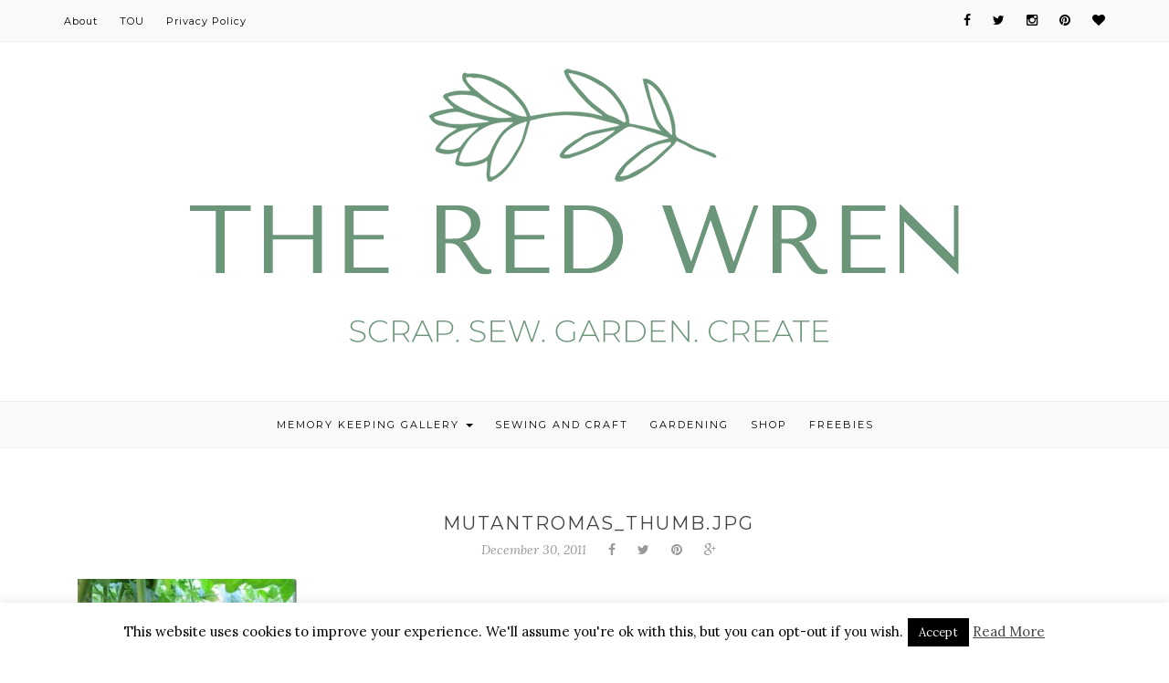

--- FILE ---
content_type: text/html; charset=UTF-8
request_url: https://theredwren.com/mutantromas_thumb-jpg/
body_size: 12062
content:
<!DOCTYPE HTML>
<html lang="en-AU">
<head>
    <meta charset="UTF-8"/>
    <meta http-equiv="Content-Type" content="text/html; charset=utf-8"/>
	<meta http-equiv="X-UA-Compatible" content="IE=edge"/>
	<meta name="viewport" content="width=device-width, initial-scale=1"/>
    <title>mutantromas_thumb.jpg &#8211; The Red Wren</title>
<meta name='robots' content='max-image-preview:large' />
<script>window._wca = window._wca || [];</script>
<link rel='dns-prefetch' href='//stats.wp.com' />
<link rel='dns-prefetch' href='//secure.gravatar.com' />
<link rel='dns-prefetch' href='//fonts.googleapis.com' />
<link rel='dns-prefetch' href='//v0.wordpress.com' />
<link rel='dns-prefetch' href='//jetpack.wordpress.com' />
<link rel='dns-prefetch' href='//s0.wp.com' />
<link rel='dns-prefetch' href='//public-api.wordpress.com' />
<link rel='dns-prefetch' href='//0.gravatar.com' />
<link rel='dns-prefetch' href='//1.gravatar.com' />
<link rel='dns-prefetch' href='//2.gravatar.com' />
<link rel='dns-prefetch' href='//i0.wp.com' />
<link rel="alternate" type="application/rss+xml" title="The Red Wren &raquo; Feed" href="https://theredwren.com/feed/" />
<link rel="alternate" type="application/rss+xml" title="The Red Wren &raquo; Comments Feed" href="https://theredwren.com/comments/feed/" />
<link rel="alternate" type="application/rss+xml" title="The Red Wren &raquo; mutantromas_thumb.jpg Comments Feed" href="https://theredwren.com/feed/?attachment_id=2219" />
<script type="text/javascript">
window._wpemojiSettings = {"baseUrl":"https:\/\/s.w.org\/images\/core\/emoji\/14.0.0\/72x72\/","ext":".png","svgUrl":"https:\/\/s.w.org\/images\/core\/emoji\/14.0.0\/svg\/","svgExt":".svg","source":{"concatemoji":"https:\/\/theredwren.com\/wp-includes\/js\/wp-emoji-release.min.js?ver=6.2.8"}};
/*! This file is auto-generated */
!function(e,a,t){var n,r,o,i=a.createElement("canvas"),p=i.getContext&&i.getContext("2d");function s(e,t){p.clearRect(0,0,i.width,i.height),p.fillText(e,0,0);e=i.toDataURL();return p.clearRect(0,0,i.width,i.height),p.fillText(t,0,0),e===i.toDataURL()}function c(e){var t=a.createElement("script");t.src=e,t.defer=t.type="text/javascript",a.getElementsByTagName("head")[0].appendChild(t)}for(o=Array("flag","emoji"),t.supports={everything:!0,everythingExceptFlag:!0},r=0;r<o.length;r++)t.supports[o[r]]=function(e){if(p&&p.fillText)switch(p.textBaseline="top",p.font="600 32px Arial",e){case"flag":return s("\ud83c\udff3\ufe0f\u200d\u26a7\ufe0f","\ud83c\udff3\ufe0f\u200b\u26a7\ufe0f")?!1:!s("\ud83c\uddfa\ud83c\uddf3","\ud83c\uddfa\u200b\ud83c\uddf3")&&!s("\ud83c\udff4\udb40\udc67\udb40\udc62\udb40\udc65\udb40\udc6e\udb40\udc67\udb40\udc7f","\ud83c\udff4\u200b\udb40\udc67\u200b\udb40\udc62\u200b\udb40\udc65\u200b\udb40\udc6e\u200b\udb40\udc67\u200b\udb40\udc7f");case"emoji":return!s("\ud83e\udef1\ud83c\udffb\u200d\ud83e\udef2\ud83c\udfff","\ud83e\udef1\ud83c\udffb\u200b\ud83e\udef2\ud83c\udfff")}return!1}(o[r]),t.supports.everything=t.supports.everything&&t.supports[o[r]],"flag"!==o[r]&&(t.supports.everythingExceptFlag=t.supports.everythingExceptFlag&&t.supports[o[r]]);t.supports.everythingExceptFlag=t.supports.everythingExceptFlag&&!t.supports.flag,t.DOMReady=!1,t.readyCallback=function(){t.DOMReady=!0},t.supports.everything||(n=function(){t.readyCallback()},a.addEventListener?(a.addEventListener("DOMContentLoaded",n,!1),e.addEventListener("load",n,!1)):(e.attachEvent("onload",n),a.attachEvent("onreadystatechange",function(){"complete"===a.readyState&&t.readyCallback()})),(e=t.source||{}).concatemoji?c(e.concatemoji):e.wpemoji&&e.twemoji&&(c(e.twemoji),c(e.wpemoji)))}(window,document,window._wpemojiSettings);
</script>
<style type="text/css">
img.wp-smiley,
img.emoji {
	display: inline !important;
	border: none !important;
	box-shadow: none !important;
	height: 1em !important;
	width: 1em !important;
	margin: 0 0.07em !important;
	vertical-align: -0.1em !important;
	background: none !important;
	padding: 0 !important;
}
</style>
	<style type="text/css" media="all">
.wpautoterms-footer{background-color:#ffffff;text-align:center;}
.wpautoterms-footer a{color:#000000;font-family:Arial, sans-serif;font-size:14px;}
.wpautoterms-footer .separator{color:#cccccc;font-family:Arial, sans-serif;font-size:14px;}</style>
<link rel='stylesheet' id='wp-block-library-css' href='https://theredwren.com/wp-includes/css/dist/block-library/style.min.css?ver=6.2.8' type='text/css' media='all' />
<style id='wp-block-library-inline-css' type='text/css'>
.has-text-align-justify{text-align:justify;}
</style>
<link rel='stylesheet' id='mediaelement-css' href='https://theredwren.com/wp-includes/js/mediaelement/mediaelementplayer-legacy.min.css?ver=4.2.17' type='text/css' media='all' />
<link rel='stylesheet' id='wp-mediaelement-css' href='https://theredwren.com/wp-includes/js/mediaelement/wp-mediaelement.min.css?ver=6.2.8' type='text/css' media='all' />
<link rel='stylesheet' id='classic-theme-styles-css' href='https://theredwren.com/wp-includes/css/classic-themes.min.css?ver=6.2.8' type='text/css' media='all' />
<style id='global-styles-inline-css' type='text/css'>
body{--wp--preset--color--black: #000000;--wp--preset--color--cyan-bluish-gray: #abb8c3;--wp--preset--color--white: #ffffff;--wp--preset--color--pale-pink: #f78da7;--wp--preset--color--vivid-red: #cf2e2e;--wp--preset--color--luminous-vivid-orange: #ff6900;--wp--preset--color--luminous-vivid-amber: #fcb900;--wp--preset--color--light-green-cyan: #7bdcb5;--wp--preset--color--vivid-green-cyan: #00d084;--wp--preset--color--pale-cyan-blue: #8ed1fc;--wp--preset--color--vivid-cyan-blue: #0693e3;--wp--preset--color--vivid-purple: #9b51e0;--wp--preset--gradient--vivid-cyan-blue-to-vivid-purple: linear-gradient(135deg,rgba(6,147,227,1) 0%,rgb(155,81,224) 100%);--wp--preset--gradient--light-green-cyan-to-vivid-green-cyan: linear-gradient(135deg,rgb(122,220,180) 0%,rgb(0,208,130) 100%);--wp--preset--gradient--luminous-vivid-amber-to-luminous-vivid-orange: linear-gradient(135deg,rgba(252,185,0,1) 0%,rgba(255,105,0,1) 100%);--wp--preset--gradient--luminous-vivid-orange-to-vivid-red: linear-gradient(135deg,rgba(255,105,0,1) 0%,rgb(207,46,46) 100%);--wp--preset--gradient--very-light-gray-to-cyan-bluish-gray: linear-gradient(135deg,rgb(238,238,238) 0%,rgb(169,184,195) 100%);--wp--preset--gradient--cool-to-warm-spectrum: linear-gradient(135deg,rgb(74,234,220) 0%,rgb(151,120,209) 20%,rgb(207,42,186) 40%,rgb(238,44,130) 60%,rgb(251,105,98) 80%,rgb(254,248,76) 100%);--wp--preset--gradient--blush-light-purple: linear-gradient(135deg,rgb(255,206,236) 0%,rgb(152,150,240) 100%);--wp--preset--gradient--blush-bordeaux: linear-gradient(135deg,rgb(254,205,165) 0%,rgb(254,45,45) 50%,rgb(107,0,62) 100%);--wp--preset--gradient--luminous-dusk: linear-gradient(135deg,rgb(255,203,112) 0%,rgb(199,81,192) 50%,rgb(65,88,208) 100%);--wp--preset--gradient--pale-ocean: linear-gradient(135deg,rgb(255,245,203) 0%,rgb(182,227,212) 50%,rgb(51,167,181) 100%);--wp--preset--gradient--electric-grass: linear-gradient(135deg,rgb(202,248,128) 0%,rgb(113,206,126) 100%);--wp--preset--gradient--midnight: linear-gradient(135deg,rgb(2,3,129) 0%,rgb(40,116,252) 100%);--wp--preset--duotone--dark-grayscale: url('#wp-duotone-dark-grayscale');--wp--preset--duotone--grayscale: url('#wp-duotone-grayscale');--wp--preset--duotone--purple-yellow: url('#wp-duotone-purple-yellow');--wp--preset--duotone--blue-red: url('#wp-duotone-blue-red');--wp--preset--duotone--midnight: url('#wp-duotone-midnight');--wp--preset--duotone--magenta-yellow: url('#wp-duotone-magenta-yellow');--wp--preset--duotone--purple-green: url('#wp-duotone-purple-green');--wp--preset--duotone--blue-orange: url('#wp-duotone-blue-orange');--wp--preset--font-size--small: 13px;--wp--preset--font-size--medium: 20px;--wp--preset--font-size--large: 36px;--wp--preset--font-size--x-large: 42px;--wp--preset--spacing--20: 0.44rem;--wp--preset--spacing--30: 0.67rem;--wp--preset--spacing--40: 1rem;--wp--preset--spacing--50: 1.5rem;--wp--preset--spacing--60: 2.25rem;--wp--preset--spacing--70: 3.38rem;--wp--preset--spacing--80: 5.06rem;--wp--preset--shadow--natural: 6px 6px 9px rgba(0, 0, 0, 0.2);--wp--preset--shadow--deep: 12px 12px 50px rgba(0, 0, 0, 0.4);--wp--preset--shadow--sharp: 6px 6px 0px rgba(0, 0, 0, 0.2);--wp--preset--shadow--outlined: 6px 6px 0px -3px rgba(255, 255, 255, 1), 6px 6px rgba(0, 0, 0, 1);--wp--preset--shadow--crisp: 6px 6px 0px rgba(0, 0, 0, 1);}:where(.is-layout-flex){gap: 0.5em;}body .is-layout-flow > .alignleft{float: left;margin-inline-start: 0;margin-inline-end: 2em;}body .is-layout-flow > .alignright{float: right;margin-inline-start: 2em;margin-inline-end: 0;}body .is-layout-flow > .aligncenter{margin-left: auto !important;margin-right: auto !important;}body .is-layout-constrained > .alignleft{float: left;margin-inline-start: 0;margin-inline-end: 2em;}body .is-layout-constrained > .alignright{float: right;margin-inline-start: 2em;margin-inline-end: 0;}body .is-layout-constrained > .aligncenter{margin-left: auto !important;margin-right: auto !important;}body .is-layout-constrained > :where(:not(.alignleft):not(.alignright):not(.alignfull)){max-width: var(--wp--style--global--content-size);margin-left: auto !important;margin-right: auto !important;}body .is-layout-constrained > .alignwide{max-width: var(--wp--style--global--wide-size);}body .is-layout-flex{display: flex;}body .is-layout-flex{flex-wrap: wrap;align-items: center;}body .is-layout-flex > *{margin: 0;}:where(.wp-block-columns.is-layout-flex){gap: 2em;}.has-black-color{color: var(--wp--preset--color--black) !important;}.has-cyan-bluish-gray-color{color: var(--wp--preset--color--cyan-bluish-gray) !important;}.has-white-color{color: var(--wp--preset--color--white) !important;}.has-pale-pink-color{color: var(--wp--preset--color--pale-pink) !important;}.has-vivid-red-color{color: var(--wp--preset--color--vivid-red) !important;}.has-luminous-vivid-orange-color{color: var(--wp--preset--color--luminous-vivid-orange) !important;}.has-luminous-vivid-amber-color{color: var(--wp--preset--color--luminous-vivid-amber) !important;}.has-light-green-cyan-color{color: var(--wp--preset--color--light-green-cyan) !important;}.has-vivid-green-cyan-color{color: var(--wp--preset--color--vivid-green-cyan) !important;}.has-pale-cyan-blue-color{color: var(--wp--preset--color--pale-cyan-blue) !important;}.has-vivid-cyan-blue-color{color: var(--wp--preset--color--vivid-cyan-blue) !important;}.has-vivid-purple-color{color: var(--wp--preset--color--vivid-purple) !important;}.has-black-background-color{background-color: var(--wp--preset--color--black) !important;}.has-cyan-bluish-gray-background-color{background-color: var(--wp--preset--color--cyan-bluish-gray) !important;}.has-white-background-color{background-color: var(--wp--preset--color--white) !important;}.has-pale-pink-background-color{background-color: var(--wp--preset--color--pale-pink) !important;}.has-vivid-red-background-color{background-color: var(--wp--preset--color--vivid-red) !important;}.has-luminous-vivid-orange-background-color{background-color: var(--wp--preset--color--luminous-vivid-orange) !important;}.has-luminous-vivid-amber-background-color{background-color: var(--wp--preset--color--luminous-vivid-amber) !important;}.has-light-green-cyan-background-color{background-color: var(--wp--preset--color--light-green-cyan) !important;}.has-vivid-green-cyan-background-color{background-color: var(--wp--preset--color--vivid-green-cyan) !important;}.has-pale-cyan-blue-background-color{background-color: var(--wp--preset--color--pale-cyan-blue) !important;}.has-vivid-cyan-blue-background-color{background-color: var(--wp--preset--color--vivid-cyan-blue) !important;}.has-vivid-purple-background-color{background-color: var(--wp--preset--color--vivid-purple) !important;}.has-black-border-color{border-color: var(--wp--preset--color--black) !important;}.has-cyan-bluish-gray-border-color{border-color: var(--wp--preset--color--cyan-bluish-gray) !important;}.has-white-border-color{border-color: var(--wp--preset--color--white) !important;}.has-pale-pink-border-color{border-color: var(--wp--preset--color--pale-pink) !important;}.has-vivid-red-border-color{border-color: var(--wp--preset--color--vivid-red) !important;}.has-luminous-vivid-orange-border-color{border-color: var(--wp--preset--color--luminous-vivid-orange) !important;}.has-luminous-vivid-amber-border-color{border-color: var(--wp--preset--color--luminous-vivid-amber) !important;}.has-light-green-cyan-border-color{border-color: var(--wp--preset--color--light-green-cyan) !important;}.has-vivid-green-cyan-border-color{border-color: var(--wp--preset--color--vivid-green-cyan) !important;}.has-pale-cyan-blue-border-color{border-color: var(--wp--preset--color--pale-cyan-blue) !important;}.has-vivid-cyan-blue-border-color{border-color: var(--wp--preset--color--vivid-cyan-blue) !important;}.has-vivid-purple-border-color{border-color: var(--wp--preset--color--vivid-purple) !important;}.has-vivid-cyan-blue-to-vivid-purple-gradient-background{background: var(--wp--preset--gradient--vivid-cyan-blue-to-vivid-purple) !important;}.has-light-green-cyan-to-vivid-green-cyan-gradient-background{background: var(--wp--preset--gradient--light-green-cyan-to-vivid-green-cyan) !important;}.has-luminous-vivid-amber-to-luminous-vivid-orange-gradient-background{background: var(--wp--preset--gradient--luminous-vivid-amber-to-luminous-vivid-orange) !important;}.has-luminous-vivid-orange-to-vivid-red-gradient-background{background: var(--wp--preset--gradient--luminous-vivid-orange-to-vivid-red) !important;}.has-very-light-gray-to-cyan-bluish-gray-gradient-background{background: var(--wp--preset--gradient--very-light-gray-to-cyan-bluish-gray) !important;}.has-cool-to-warm-spectrum-gradient-background{background: var(--wp--preset--gradient--cool-to-warm-spectrum) !important;}.has-blush-light-purple-gradient-background{background: var(--wp--preset--gradient--blush-light-purple) !important;}.has-blush-bordeaux-gradient-background{background: var(--wp--preset--gradient--blush-bordeaux) !important;}.has-luminous-dusk-gradient-background{background: var(--wp--preset--gradient--luminous-dusk) !important;}.has-pale-ocean-gradient-background{background: var(--wp--preset--gradient--pale-ocean) !important;}.has-electric-grass-gradient-background{background: var(--wp--preset--gradient--electric-grass) !important;}.has-midnight-gradient-background{background: var(--wp--preset--gradient--midnight) !important;}.has-small-font-size{font-size: var(--wp--preset--font-size--small) !important;}.has-medium-font-size{font-size: var(--wp--preset--font-size--medium) !important;}.has-large-font-size{font-size: var(--wp--preset--font-size--large) !important;}.has-x-large-font-size{font-size: var(--wp--preset--font-size--x-large) !important;}
.wp-block-navigation a:where(:not(.wp-element-button)){color: inherit;}
:where(.wp-block-columns.is-layout-flex){gap: 2em;}
.wp-block-pullquote{font-size: 1.5em;line-height: 1.6;}
</style>
<link rel='stylesheet' id='wpautoterms_css-css' href='https://theredwren.com/wp-content/plugins/auto-terms-of-service-and-privacy-policy/css/wpautoterms.css?ver=6.2.8' type='text/css' media='all' />
<link rel='stylesheet' id='categories-images-styles-css' href='https://theredwren.com/wp-content/plugins/categories-images/assets/css/zci-styles.css?ver=3.3.1' type='text/css' media='all' />
<link rel='stylesheet' id='contact-form-7-css' href='https://theredwren.com/wp-content/plugins/contact-form-7/includes/css/styles.css?ver=5.8.7' type='text/css' media='all' />
<link rel='stylesheet' id='cookie-law-info-css' href='https://theredwren.com/wp-content/plugins/cookie-law-info/legacy/public/css/cookie-law-info-public.css?ver=3.3.9.1' type='text/css' media='all' />
<link rel='stylesheet' id='cookie-law-info-gdpr-css' href='https://theredwren.com/wp-content/plugins/cookie-law-info/legacy/public/css/cookie-law-info-gdpr.css?ver=3.3.9.1' type='text/css' media='all' />
<style id='woocommerce-inline-inline-css' type='text/css'>
.woocommerce form .form-row .required { visibility: visible; }
</style>
<link rel='stylesheet' id='wpurp_style_minified-css' href='https://theredwren.com/wp-content/plugins/wp-ultimate-recipe/assets/wpurp-public-forced.css?ver=3.13.0' type='text/css' media='all' />
<link rel='stylesheet' id='wpurp_style1-css' href='https://theredwren.com/wp-content/plugins/wp-ultimate-recipe/vendor/font-awesome/css/font-awesome.min.css?ver=3.13.0' type='text/css' media='all' />
<link rel='stylesheet' id='wpurp_style2-css' href='https://fonts.googleapis.com/css?family=Open+Sans&#038;ver=3.13.0' type='text/css' media='all' />
<link rel='stylesheet' id='natalie-googlefonts-css' href='https://fonts.googleapis.com/css?family=Lora%3A400%2C400italic%7CMontserrat%3A400%2C700&#038;subset=latin%2Clatin-ext' type='text/css' media='all' />
<link rel='stylesheet' id='bootstrap-css' href='https://theredwren.com/wp-content/themes/natalie/libs/bootstrap/css/bootstrap.min.css?ver=6.2.8' type='text/css' media='all' />
<link rel='stylesheet' id='font-awesome-css' href='https://theredwren.com/wp-content/themes/natalie/libs/font-awesome/css/font-awesome.min.css?ver=6.2.8' type='text/css' media='all' />
<link rel='stylesheet' id='chosen-min-css' href='https://theredwren.com/wp-content/themes/natalie/libs/chosen/chosen.min.css?ver=6.2.8' type='text/css' media='all' />
<link rel='stylesheet' id='owl-carousel-css' href='https://theredwren.com/wp-content/themes/natalie/libs/owl/owl.carousel.css?ver=6.2.8' type='text/css' media='all' />
<link rel='stylesheet' id='natalie-woocommerce-css' href='https://theredwren.com/wp-content/themes/natalie/assets/css/woocommerce.css?ver=6.2.8' type='text/css' media='all' />
<link rel='stylesheet' id='natalie-style-css' href='https://theredwren.com/wp-content/themes/natalie-child/style.css?ver=6.2.8' type='text/css' media='all' />
<link rel='stylesheet' id='simple-social-icons-font-css' href='https://theredwren.com/wp-content/plugins/simple-social-icons/css/style.css?ver=4.0.0' type='text/css' media='all' />
<link rel='stylesheet' id='jetpack_css-css' href='https://theredwren.com/wp-content/plugins/jetpack/css/jetpack.css?ver=12.8.2' type='text/css' media='all' />
<script type='text/javascript' src='https://theredwren.com/wp-includes/js/jquery/jquery.min.js?ver=3.6.4' id='jquery-core-js'></script>
<script type='text/javascript' src='https://theredwren.com/wp-includes/js/jquery/jquery-migrate.min.js?ver=3.4.0' id='jquery-migrate-js'></script>
<script type='text/javascript' src='https://theredwren.com/wp-includes/js/dist/vendor/wp-polyfill-inert.min.js?ver=3.1.2' id='wp-polyfill-inert-js'></script>
<script type='text/javascript' src='https://theredwren.com/wp-includes/js/dist/vendor/regenerator-runtime.min.js?ver=0.13.11' id='regenerator-runtime-js'></script>
<script type='text/javascript' src='https://theredwren.com/wp-includes/js/dist/vendor/wp-polyfill.min.js?ver=3.15.0' id='wp-polyfill-js'></script>
<script type='text/javascript' src='https://theredwren.com/wp-includes/js/dist/dom-ready.min.js?ver=392bdd43726760d1f3ca' id='wp-dom-ready-js'></script>
<script type='text/javascript' src='https://theredwren.com/wp-content/plugins/auto-terms-of-service-and-privacy-policy/js/base.js?ver=3.0.4' id='wpautoterms_base-js'></script>
<script type='text/javascript' id='cookie-law-info-js-extra'>
/* <![CDATA[ */
var Cli_Data = {"nn_cookie_ids":[],"cookielist":[],"non_necessary_cookies":[],"ccpaEnabled":"","ccpaRegionBased":"","ccpaBarEnabled":"","strictlyEnabled":["necessary","obligatoire"],"ccpaType":"gdpr","js_blocking":"","custom_integration":"","triggerDomRefresh":"","secure_cookies":""};
var cli_cookiebar_settings = {"animate_speed_hide":"500","animate_speed_show":"500","background":"#fff","border":"#444","border_on":"","button_1_button_colour":"#000","button_1_button_hover":"#000000","button_1_link_colour":"#fff","button_1_as_button":"1","button_1_new_win":"","button_2_button_colour":"#333","button_2_button_hover":"#292929","button_2_link_colour":"#444","button_2_as_button":"","button_2_hidebar":"","button_3_button_colour":"#000","button_3_button_hover":"#000000","button_3_link_colour":"#fff","button_3_as_button":"1","button_3_new_win":"","button_4_button_colour":"#000","button_4_button_hover":"#000000","button_4_link_colour":"#fff","button_4_as_button":"1","button_7_button_colour":"#61a229","button_7_button_hover":"#4e8221","button_7_link_colour":"#fff","button_7_as_button":"1","button_7_new_win":"","font_family":"inherit","header_fix":"","notify_animate_hide":"1","notify_animate_show":"","notify_div_id":"#cookie-law-info-bar","notify_position_horizontal":"right","notify_position_vertical":"bottom","scroll_close":"","scroll_close_reload":"","accept_close_reload":"","reject_close_reload":"","showagain_tab":"1","showagain_background":"#fff","showagain_border":"#000","showagain_div_id":"#cookie-law-info-again","showagain_x_position":"100px","text":"#000","show_once_yn":"","show_once":"10000","logging_on":"","as_popup":"","popup_overlay":"1","bar_heading_text":"","cookie_bar_as":"banner","popup_showagain_position":"bottom-right","widget_position":"left"};
var log_object = {"ajax_url":"https:\/\/theredwren.com\/wp-admin\/admin-ajax.php"};
/* ]]> */
</script>
<script type='text/javascript' src='https://theredwren.com/wp-content/plugins/cookie-law-info/legacy/public/js/cookie-law-info-public.js?ver=3.3.9.1' id='cookie-law-info-js'></script>
<script defer type='text/javascript' src='https://stats.wp.com/s-202604.js' id='woocommerce-analytics-js'></script>
<link rel="https://api.w.org/" href="https://theredwren.com/wp-json/" /><link rel="alternate" type="application/json" href="https://theredwren.com/wp-json/wp/v2/media/2219" /><link rel="EditURI" type="application/rsd+xml" title="RSD" href="https://theredwren.com/xmlrpc.php?rsd" />
<link rel="wlwmanifest" type="application/wlwmanifest+xml" href="https://theredwren.com/wp-includes/wlwmanifest.xml" />
<meta name="generator" content="WordPress 6.2.8" />
<meta name="generator" content="WooCommerce 8.2.4" />
<link rel='shortlink' href='https://wp.me/a2Md4B-zN' />
<link rel="alternate" type="application/json+oembed" href="https://theredwren.com/wp-json/oembed/1.0/embed?url=https%3A%2F%2Ftheredwren.com%2Fmutantromas_thumb-jpg%2F" />
<link rel="alternate" type="text/xml+oembed" href="https://theredwren.com/wp-json/oembed/1.0/embed?url=https%3A%2F%2Ftheredwren.com%2Fmutantromas_thumb-jpg%2F&#038;format=xml" />
<meta name="generator" content="Redux 4.5.10" />	<style>img#wpstats{display:none}</style>
		<style type="text/css">










a {
    color: #6c967a;
}
a:hover, a:focus {
    color: #6c967a;
}
input[type="submit"]:hover{
    background-color: #6c967a;
}
#nav-wrapper .azmenu .current-menu-item > a,
#nav-wrapper .azmenu a:hover {
    color: #6c967a;
}
#nav-wrapper .sub-menu a:hover {
  color: #6c967a;
}
.slider .owl-controls .owl-dot.active {
    background-color: #6c967a;
}
.slider .owl-nav > div:hover{
	background-color: #6c967a;
}
.post-cats > a {
  color: #6c967a;
}
.post a:hover {
    color: #6c967a;
}
.post .post-meta .socials li a:hover{
    color: #6c967a;
}
.post .link-more {
  border-bottom: 1px solid #6c967a;
}
.post .link-more:hover{
    color: #6c967a;
}
.widget-title {
  border: 1px solid #6c967a;
}
.widget a:hover {
    color: #6c967a;
}
.latest-post .post-item-text h4 a:hover{
	color: #6c967a;
}
.latest-post .post-item-text .post-meta:hover {
    color: #6c967a;
}
.single-post-footer .social-share a:hover, .social-widget > a:hover {
    background-color: #6c967a;
}
.widget_categories ul li a:hover{
    color: #6c967a}
.social-footer a:hover {
    color: #6c967a;
}
.social-footer a:hover > i {
    border-color: #6c967a;
}
.natalie-pagination .page-numbers:hover, .natalie-pagination .page-numbers.current {
    background-color: #6c967a;
}
.topbar-menu li a:hover, .topbar .social a:hover {
    color:#6c967a;
}
.mini-shoping-cart-wraper > a:hover,
div.mini-shoping-cart-wraper.show-cart .mini-shoping-cart-wraper > a{
	color: #6c967a}
.mini-shoping-cart-wraper > a:hover .cart-number-items,
.mini-shoping-cart-wraper.show-cart > a .cart-number-items{
	border-color: #6c967a;
}
.mini-shoping-cart-wraper .product_list_widget li .widget-cart-title-product > a:hover{
	color: #6c967a;
}
.mini-shoping-cart-wraper .widget_shopping_cart_content .button:hover,
.mini-shoping-cart-wraper .widget_shopping_cart_content .button:focus{
	background: #6c967a;
	border-color: #6c967a;
}
.products div.product h3 > a:hover,
.products div.product h3 > a:focus{
	color: #6c967a;
}
.products div.product a.button.product_type_simple:hover,
.products div.product a.button.product_type_variable:hover,
.products div.product a.button.add_to_cart_button:hover,
.products div.product a.button.product_type_simple.added:hover,
.products div.product a.button.product_type_simple:hover{
    background: #6c967a;
}
.products div.product .added_to_cart.wc-forward:hover{
    background: #6c967a;
}
.widget_price_filter .ui-slider-horizontal .ui-slider-range {
    background: #6c967a;
}
.widget_price_filter .price_slider_amount button:hover{
	background: #6c967a;
}
.star-rating span {
    color: #6c967a;
}
.woocommerce .widget_shopping_cart_content .button:hover {
    background-color: #6c967a;
}
#review_form  #commentform .stars > span a:hover::before, #review_form  #commentform .stars > span a.active::before {
  color: #6c967a;
}
.widget.widget_product_tag_cloud a:hover {
    color: #6c967a;
    border-color: #6c967a;
}

#site-name {
	padding-bottom: 0px;
	padding-top: 0px;
}

.natalie-portfolio .hentry .entry-inner:before {
    background-color: #6c967a;
}

</style>
    	<noscript><style>.woocommerce-product-gallery{ opacity: 1 !important; }</style></noscript>
	
<!-- Jetpack Open Graph Tags -->
<meta property="og:type" content="article" />
<meta property="og:title" content="mutantromas_thumb.jpg" />
<meta property="og:url" content="https://theredwren.com/mutantromas_thumb-jpg/" />
<meta property="og:description" content="Visit the post for more." />
<meta property="article:published_time" content="2011-12-30T04:43:35+00:00" />
<meta property="article:modified_time" content="2011-12-30T04:43:35+00:00" />
<meta property="og:site_name" content="The Red Wren" />
<meta property="og:image" content="https://theredwren.com/wp-content/uploads/2011/12/mutantromas_thumb.jpg" />
<meta property="og:image:alt" content="" />
<meta name="twitter:text:title" content="mutantromas_thumb.jpg" />
<meta name="twitter:image" content="https://i0.wp.com/theredwren.com/wp-content/uploads/2011/12/mutantromas_thumb.jpg?fit=504%2C379&#038;ssl=1&#038;w=640" />
<meta name="twitter:card" content="summary_large_image" />
<meta name="twitter:description" content="Visit the post for more." />

<!-- End Jetpack Open Graph Tags -->
<link rel="icon" href="https://i0.wp.com/theredwren.com/wp-content/uploads/2020/09/cropped-redwren250.png?fit=32%2C32&#038;ssl=1" sizes="32x32" />
<link rel="icon" href="https://i0.wp.com/theredwren.com/wp-content/uploads/2020/09/cropped-redwren250.png?fit=192%2C192&#038;ssl=1" sizes="192x192" />
<link rel="apple-touch-icon" href="https://i0.wp.com/theredwren.com/wp-content/uploads/2020/09/cropped-redwren250.png?fit=180%2C180&#038;ssl=1" />
<meta name="msapplication-TileImage" content="https://i0.wp.com/theredwren.com/wp-content/uploads/2020/09/cropped-redwren250.png?fit=270%2C270&#038;ssl=1" />
</head>
<body data-rsssl=1 class="attachment attachment-template-default single single-attachment postid-2219 attachmentid-2219 attachment-jpeg theme-natalie woocommerce-no-js">
    <div id="wrapper">
        <div class="topbar">
            <div class="container">
                <ul id="menu-contact" class="topbar-menu pull-left"><li id="menu-item-4843" class="menu-item menu-item-type-post_type menu-item-object-page menu-item-4843"><a title="About" href="https://theredwren.com/about-2/">About</a></li>
<li id="menu-item-4844" class="menu-item menu-item-type-post_type menu-item-object-page menu-item-4844"><a title="TOU" href="https://theredwren.com/tou/">TOU</a></li>
<li id="menu-item-5178" class="menu-item menu-item-type-post_type menu-item-object-wpautoterms_page menu-item-5178"><a title="Privacy Policy" href="https://theredwren.com/wpautoterms/privacy-policy/">Privacy Policy</a></li>
</ul>                <div class="social pull-right">
                    <a href="https://www.facebook.com/theredwren/" target="_blank"><i class="fa fa-facebook"></i></a>    				<a href="https://twitter.com/theredwrenblog" target="_blank"><i class="fa fa-twitter"></i></a>    				<a href="http://www.instagram.com/theredwren" target="_blank"><i class="fa fa-instagram"></i></a>    				<a href="https://au.pinterest.com/renaej/" target="_blank"><i class="fa fa-pinterest"></i></a>    				<a href="https://www.bloglovin.com/theredwren" target="_blank"><i class="fa fa-heart"></i></a>    				    				    				    				    				    				                                      
                </div>
            </div>
        </div>
        <div id="site-name" class="container">
                                                <h2><a href="https://theredwren.com/"><img src="https://theredwren.com/wp-content/uploads/2020/09/RW2020small-1.png" alt="The Red Wren" /></a></h2>
                                    </div>
        <div id="nav-wrapper">
            <div class="container">                
                <a href="javascript:void(0)" class="togole-mainmenu"><i class="fa fa-bars"></i></a>
                <ul id="menu-topbar-menu" class="azmenu"><li id="menu-item-3997" class="menu-item menu-item-type-taxonomy menu-item-object-category menu-item-has-children menu-item-3997 dropdown"><a title="Memory Keeping Gallery" href="https://theredwren.com/category/memorykeeping/" data-toggle="dropdown" class="dropdown-toggle" aria-haspopup="true">Memory Keeping Gallery <span class="caret"></span></a>
<ul role="menu" class="sub-menu">
	<li id="menu-item-5145" class="menu-item menu-item-type-post_type menu-item-object-page menu-item-5145"><a title="Design Team Work" href="https://theredwren.com/design-team-work/">Design Team Work</a></li>
	<li id="menu-item-4196" class="menu-item menu-item-type-post_type menu-item-object-page menu-item-4196"><a title="Project Life 2015" href="https://theredwren.com/project-life-2015/">Project Life 2015</a></li>
	<li id="menu-item-3998" class="menu-item menu-item-type-post_type menu-item-object-page menu-item-3998"><a title="Project Life 2014" href="https://theredwren.com/project-life-2014/">Project Life 2014</a></li>
	<li id="menu-item-3999" class="menu-item menu-item-type-post_type menu-item-object-page menu-item-3999"><a title="Project Life 2013" href="https://theredwren.com/project-life-2013/">Project Life 2013</a></li>
	<li id="menu-item-4534" class="menu-item menu-item-type-post_type menu-item-object-page menu-item-4534"><a title="December Daily® 2015" href="https://theredwren.com/december-daily-2015/">December Daily® 2015</a></li>
	<li id="menu-item-4005" class="menu-item menu-item-type-custom menu-item-object-custom menu-item-4005"><a title="December Daily 2014" href="https://theredwren.com/?tag=december-daily-2014">December Daily 2014</a></li>
	<li id="menu-item-4006" class="menu-item menu-item-type-post_type menu-item-object-page menu-item-4006"><a title="December Daily® 2013" href="https://theredwren.com/december-daily-2013/">December Daily® 2013</a></li>
</ul>
</li>
<li id="menu-item-4233" class="menu-item menu-item-type-taxonomy menu-item-object-category menu-item-4233"><a title="Sewing and Craft" href="https://theredwren.com/category/sewing-and-craft/">Sewing and Craft</a></li>
<li id="menu-item-4234" class="menu-item menu-item-type-taxonomy menu-item-object-category menu-item-4234"><a title="Gardening" href="https://theredwren.com/category/our-home/gardening/">Gardening</a></li>
<li id="menu-item-4879" class="menu-item menu-item-type-post_type menu-item-object-page menu-item-4879"><a title="Shop" href="https://theredwren.com/shop/">Shop</a></li>
<li id="menu-item-5204" class="menu-item menu-item-type-taxonomy menu-item-object-category menu-item-5204"><a title="Freebies" href="https://theredwren.com/category/freebies/">Freebies</a></li>
</ul>          
            </div>
        </div>
        <div class="container">
          
<div class="container">
    <div class="row">
        <div class="col-md-12 col-sm-12">
                                <div class="post single-post-content post-2219 attachment type-attachment status-inherit hentry">
                <div class="post-inner">
                                            
                    <div class="post-content">
                                                <div class="post-cats"></div>
                                                                        <h4 class="post-title">mutantromas_thumb.jpg</h4>
                                                <div class="post-meta">
        <a href="https://theredwren.com/2011/12/30/ ">December 30, 2011</a>
        	<a class="social-icon" target="_blank" href="https://www.facebook.com/sharer/sharer.php?u=https://theredwren.com/mutantromas_thumb-jpg/"><i class="fa fa-facebook"></i></a>
    <a class="social-icon" target="_blank" href="https://twitter.com/home?status=Check%20out%20this%20article:%20mutantromas_thumb.jpg%20-%20https://theredwren.com/mutantromas_thumb-jpg/"><i class="fa fa-twitter"></i></a>
    <a class="social-icon" target="_blank" href="https://pinterest.com/pin/create/button/?url=https://theredwren.com/mutantromas_thumb-jpg/&media=https://theredwren.com/wp-content/uploads/2011/12/mutantromas_thumb.jpg&description=mutantromas_thumb.jpg"><i class="fa fa-pinterest"></i></a>
    <a class="social-icon" target="_blank" href="https://plus.google.com/share?url=https://theredwren.com/mutantromas_thumb-jpg/"><i class="fa fa-google-plus"></i></a></i></a>
    </div>
                        <div class="post-excerpt"><p class="attachment"><a href='https://i0.wp.com/theredwren.com/wp-content/uploads/2011/12/mutantromas_thumb.jpg?ssl=1'><img width="240" height="180" src="https://i0.wp.com/theredwren.com/wp-content/uploads/2011/12/mutantromas_thumb.jpg?fit=240%2C180&amp;ssl=1" class="attachment-medium size-medium" alt="" decoding="async" loading="lazy" srcset="https://i0.wp.com/theredwren.com/wp-content/uploads/2011/12/mutantromas_thumb.jpg?w=504&amp;ssl=1 504w, https://i0.wp.com/theredwren.com/wp-content/uploads/2011/12/mutantromas_thumb.jpg?resize=300%2C225&amp;ssl=1 300w" sizes="(max-width: 240px) 100vw, 240px" data-attachment-id="2219" data-permalink="https://theredwren.com/mutantromas_thumb-jpg/" data-orig-file="https://i0.wp.com/theredwren.com/wp-content/uploads/2011/12/mutantromas_thumb.jpg?fit=504%2C379&amp;ssl=1" data-orig-size="504,379" data-comments-opened="1" data-image-meta="{&quot;aperture&quot;:&quot;0&quot;,&quot;credit&quot;:&quot;&quot;,&quot;camera&quot;:&quot;&quot;,&quot;caption&quot;:&quot;&quot;,&quot;created_timestamp&quot;:&quot;0&quot;,&quot;copyright&quot;:&quot;&quot;,&quot;focal_length&quot;:&quot;0&quot;,&quot;iso&quot;:&quot;0&quot;,&quot;shutter_speed&quot;:&quot;0&quot;,&quot;title&quot;:&quot;&quot;}" data-image-title="mutantromas_thumb.jpg" data-image-description="" data-image-caption="" data-medium-file="https://i0.wp.com/theredwren.com/wp-content/uploads/2011/12/mutantromas_thumb.jpg?fit=240%2C180&amp;ssl=1" data-large-file="https://i0.wp.com/theredwren.com/wp-content/uploads/2011/12/mutantromas_thumb.jpg?fit=504%2C379&amp;ssl=1" /></a></p>
</div>
                                                <!--Previous/Next-Post-->
                        <div class="az-pagination">
                            <div class="row">
                                <div class="older col-xs-6 col-md-6"><a href="https://theredwren.com/mutantromas_thumb-jpg/" rel="prev">Previous Post</a></div>
                                <div class="newer col-xs-6 col-md-6"></div>
                            </div>
                    	</div>
                        <!--.Previous/Next-Post-->
                        <!-- Leave reply -->

		<div id="respond" class="comment-respond">
			<h3 id="reply-title" class="comment-reply-title">Leave a Reply<small><a rel="nofollow" id="cancel-comment-reply-link" href="/mutantromas_thumb-jpg/#respond" style="display:none;">Cancel reply</a></small></h3>			<form id="commentform" class="comment-form">
				<iframe
					title="Comment Form"
					src="https://jetpack.wordpress.com/jetpack-comment/?blogid=41042673&#038;postid=2219&#038;comment_registration=0&#038;require_name_email=1&#038;stc_enabled=1&#038;stb_enabled=1&#038;show_avatars=1&#038;avatar_default=blank&#038;greeting=Leave+a+Reply&#038;jetpack_comments_nonce=0e2840a4de&#038;greeting_reply=Leave+a+Reply+to+%25s&#038;color_scheme=light&#038;lang=en_AU&#038;jetpack_version=12.8.2&#038;show_cookie_consent=10&#038;has_cookie_consent=0&#038;token_key=%3Bnormal%3B&#038;sig=449bd89c65cdacdbf9e60809b761b33dd96bbc01#parent=https%3A%2F%2Ftheredwren.com%2Fmutantromas_thumb-jpg%2F"
											name="jetpack_remote_comment"
						style="width:100%; height: 430px; border:0;"
										class="jetpack_remote_comment"
					id="jetpack_remote_comment"
					sandbox="allow-same-origin allow-top-navigation allow-scripts allow-forms allow-popups"
				>
									</iframe>
									<!--[if !IE]><!-->
					<script>
						document.addEventListener('DOMContentLoaded', function () {
							var commentForms = document.getElementsByClassName('jetpack_remote_comment');
							for (var i = 0; i < commentForms.length; i++) {
								commentForms[i].allowTransparency = false;
								commentForms[i].scrolling = 'no';
							}
						});
					</script>
					<!--<![endif]-->
							</form>
		</div>

		
		<input type="hidden" name="comment_parent" id="comment_parent" value="" />

		<!-- Leave reply -->                    </div>
                </div>
            </div>
                </div>
        
                
    </div>
</div>
    </div>    
    <section id="footer">        
        <div class="social-footer">
            <a class="social-icon" href="https://www.facebook.com/theredwren/" target="_blank"><i class="fa fa-facebook"></i><span class="text">&nbsp;&nbsp;Facebook</span></a>            <a class="social-icon" href="https://twitter.com/theredwrenblog" target="_blank"><i class="fa fa-twitter"></i><span class="text">&nbsp;&nbsp;Twitter</span></a>			<a class="social-icon" href="http://www.instagram.com/theredwren" target="_blank"><i class="fa fa-instagram"></i><span class="text">&nbsp;&nbsp;Instagram</span></a>			<a class="social-icon" href="https://au.pinterest.com/renaej/" target="_blank"><i class="fa fa-pinterest"></i><span class="text">&nbsp;&nbsp;Pinterest</span></a>			<a class="social-icon" href="https://www.bloglovin.com/theredwren" target="_blank"><i class="fa fa-heart"></i><span class="text">&nbsp;&nbsp;Bloglovin</span></a>																		        </div>
                <div class="copyright">2008-2020 The Red Wren</div>
    </section>
    <!--googleoff: all--><div id="cookie-law-info-bar" data-nosnippet="true"><span>This website uses cookies to improve your experience. We'll assume you're ok with this, but you can opt-out if you wish.<a role='button' data-cli_action="accept" id="cookie_action_close_header" class="medium cli-plugin-button cli-plugin-main-button cookie_action_close_header cli_action_button wt-cli-accept-btn">Accept</a> <a href="https://theredwren.com/wpautoterms/privacy-policy/" id="CONSTANT_OPEN_URL" target="_blank" class="cli-plugin-main-link">Read More</a></span></div><div id="cookie-law-info-again" data-nosnippet="true"><span id="cookie_hdr_showagain">Privacy &amp; Cookies Policy</span></div><div class="cli-modal" data-nosnippet="true" id="cliSettingsPopup" tabindex="-1" role="dialog" aria-labelledby="cliSettingsPopup" aria-hidden="true">
  <div class="cli-modal-dialog" role="document">
	<div class="cli-modal-content cli-bar-popup">
		  <button type="button" class="cli-modal-close" id="cliModalClose">
			<svg class="" viewBox="0 0 24 24"><path d="M19 6.41l-1.41-1.41-5.59 5.59-5.59-5.59-1.41 1.41 5.59 5.59-5.59 5.59 1.41 1.41 5.59-5.59 5.59 5.59 1.41-1.41-5.59-5.59z"></path><path d="M0 0h24v24h-24z" fill="none"></path></svg>
			<span class="wt-cli-sr-only">Close</span>
		  </button>
		  <div class="cli-modal-body">
			<div class="cli-container-fluid cli-tab-container">
	<div class="cli-row">
		<div class="cli-col-12 cli-align-items-stretch cli-px-0">
			<div class="cli-privacy-overview">
				<h4>Privacy Overview</h4>				<div class="cli-privacy-content">
					<div class="cli-privacy-content-text">This website uses cookies to improve your experience while you navigate through the website. Out of these, the cookies that are categorized as necessary are stored on your browser as they are essential for the working of basic functionalities of the website. We also use third-party cookies that help us analyze and understand how you use this website. These cookies will be stored in your browser only with your consent. You also have the option to opt-out of these cookies. But opting out of some of these cookies may affect your browsing experience.</div>
				</div>
				<a class="cli-privacy-readmore" aria-label="Show more" role="button" data-readmore-text="Show more" data-readless-text="Show less"></a>			</div>
		</div>
		<div class="cli-col-12 cli-align-items-stretch cli-px-0 cli-tab-section-container">
												<div class="cli-tab-section">
						<div class="cli-tab-header">
							<a role="button" tabindex="0" class="cli-nav-link cli-settings-mobile" data-target="necessary" data-toggle="cli-toggle-tab">
								Necessary							</a>
															<div class="wt-cli-necessary-checkbox">
									<input type="checkbox" class="cli-user-preference-checkbox"  id="wt-cli-checkbox-necessary" data-id="checkbox-necessary" checked="checked"  />
									<label class="form-check-label" for="wt-cli-checkbox-necessary">Necessary</label>
								</div>
								<span class="cli-necessary-caption">Always Enabled</span>
													</div>
						<div class="cli-tab-content">
							<div class="cli-tab-pane cli-fade" data-id="necessary">
								<div class="wt-cli-cookie-description">
									Necessary cookies are absolutely essential for the website to function properly. This category only includes cookies that ensures basic functionalities and security features of the website. These cookies do not store any personal information.								</div>
							</div>
						</div>
					</div>
																	<div class="cli-tab-section">
						<div class="cli-tab-header">
							<a role="button" tabindex="0" class="cli-nav-link cli-settings-mobile" data-target="non-necessary" data-toggle="cli-toggle-tab">
								Non-necessary							</a>
															<div class="cli-switch">
									<input type="checkbox" id="wt-cli-checkbox-non-necessary" class="cli-user-preference-checkbox"  data-id="checkbox-non-necessary" checked='checked' />
									<label for="wt-cli-checkbox-non-necessary" class="cli-slider" data-cli-enable="Enabled" data-cli-disable="Disabled"><span class="wt-cli-sr-only">Non-necessary</span></label>
								</div>
													</div>
						<div class="cli-tab-content">
							<div class="cli-tab-pane cli-fade" data-id="non-necessary">
								<div class="wt-cli-cookie-description">
									Any cookies that may not be particularly necessary for the website to function and is used specifically to collect user personal data via analytics, ads, other embedded contents are termed as non-necessary cookies. It is mandatory to procure user consent prior to running these cookies on your website.								</div>
							</div>
						</div>
					</div>
										</div>
	</div>
</div>
		  </div>
		  <div class="cli-modal-footer">
			<div class="wt-cli-element cli-container-fluid cli-tab-container">
				<div class="cli-row">
					<div class="cli-col-12 cli-align-items-stretch cli-px-0">
						<div class="cli-tab-footer wt-cli-privacy-overview-actions">
						
															<a id="wt-cli-privacy-save-btn" role="button" tabindex="0" data-cli-action="accept" class="wt-cli-privacy-btn cli_setting_save_button wt-cli-privacy-accept-btn cli-btn">SAVE &amp; ACCEPT</a>
													</div>
						
					</div>
				</div>
			</div>
		</div>
	</div>
  </div>
</div>
<div class="cli-modal-backdrop cli-fade cli-settings-overlay"></div>
<div class="cli-modal-backdrop cli-fade cli-popupbar-overlay"></div>
<!--googleon: all--><style type="text/css" media="screen"></style>	<script type="text/javascript">
		(function () {
			var c = document.body.className;
			c = c.replace(/woocommerce-no-js/, 'woocommerce-js');
			document.body.className = c;
		})();
	</script>
	<script type='text/javascript' src='https://theredwren.com/wp-content/plugins/jetpack/jetpack_vendor/automattic/jetpack-image-cdn/dist/image-cdn.js?minify=false&#038;ver=132249e245926ae3e188' id='jetpack-photon-js'></script>
<script type='text/javascript' src='https://theredwren.com/wp-content/plugins/contact-form-7/includes/swv/js/index.js?ver=5.8.7' id='swv-js'></script>
<script type='text/javascript' id='contact-form-7-js-extra'>
/* <![CDATA[ */
var wpcf7 = {"api":{"root":"https:\/\/theredwren.com\/wp-json\/","namespace":"contact-form-7\/v1"}};
/* ]]> */
</script>
<script type='text/javascript' src='https://theredwren.com/wp-content/plugins/contact-form-7/includes/js/index.js?ver=5.8.7' id='contact-form-7-js'></script>
<script type='text/javascript' src='https://theredwren.com/wp-content/plugins/woocommerce/assets/js/jquery-blockui/jquery.blockUI.min.js?ver=2.7.0-wc.8.2.4' id='jquery-blockui-js'></script>
<script type='text/javascript' id='wc-add-to-cart-js-extra'>
/* <![CDATA[ */
var wc_add_to_cart_params = {"ajax_url":"\/wp-admin\/admin-ajax.php","wc_ajax_url":"\/?wc-ajax=%%endpoint%%","i18n_view_cart":"View cart","cart_url":"https:\/\/theredwren.com\/cart\/","is_cart":"","cart_redirect_after_add":"no"};
/* ]]> */
</script>
<script type='text/javascript' src='https://theredwren.com/wp-content/plugins/woocommerce/assets/js/frontend/add-to-cart.min.js?ver=8.2.4' id='wc-add-to-cart-js'></script>
<script type='text/javascript' src='https://theredwren.com/wp-content/plugins/woocommerce/assets/js/js-cookie/js.cookie.min.js?ver=2.1.4-wc.8.2.4' id='js-cookie-js'></script>
<script type='text/javascript' id='woocommerce-js-extra'>
/* <![CDATA[ */
var woocommerce_params = {"ajax_url":"\/wp-admin\/admin-ajax.php","wc_ajax_url":"\/?wc-ajax=%%endpoint%%"};
/* ]]> */
</script>
<script type='text/javascript' src='https://theredwren.com/wp-content/plugins/woocommerce/assets/js/frontend/woocommerce.min.js?ver=8.2.4' id='woocommerce-js'></script>
<script type='text/javascript' src='https://theredwren.com/wp-includes/js/jquery/ui/core.min.js?ver=1.13.2' id='jquery-ui-core-js'></script>
<script type='text/javascript' src='https://theredwren.com/wp-includes/js/jquery/ui/mouse.min.js?ver=1.13.2' id='jquery-ui-mouse-js'></script>
<script type='text/javascript' src='https://theredwren.com/wp-includes/js/jquery/ui/sortable.min.js?ver=1.13.2' id='jquery-ui-sortable-js'></script>
<script type='text/javascript' src='https://theredwren.com/wp-includes/js/jquery/ui/draggable.min.js?ver=1.13.2' id='jquery-ui-draggable-js'></script>
<script type='text/javascript' src='https://theredwren.com/wp-includes/js/jquery/ui/droppable.min.js?ver=1.13.2' id='jquery-ui-droppable-js'></script>
<script type='text/javascript' src='https://theredwren.com/wp-includes/js/jquery/suggest.min.js?ver=1.1-20110113' id='suggest-js'></script>
<script type='text/javascript' id='wpurp_script_minified-js-extra'>
/* <![CDATA[ */
var wpurp_servings = {"precision":"2","decimal_character":"."};
var wpurp_print = {"ajaxurl":"https:\/\/theredwren.com\/wp-admin\/admin-ajax.php?wpurp_ajax=1","nonce":"469cc49317","custom_print_css":"","wpIncludesUrl":"https:\/\/theredwren.com\/wp-includes\/","coreUrl":"https:\/\/theredwren.com\/wp-content\/plugins\/wp-ultimate-recipe","premiumUrl":"","title":"","permalinks":"\/%postname%\/"};
var wpurp_responsive_data = {"breakpoint":"550"};
var wpurp_sharing_buttons = {"facebook_lang":"en_US","twitter_lang":"en","google_lang":"en-US"};
/* ]]> */
</script>
<script type='text/javascript' src='https://theredwren.com/wp-content/plugins/wp-ultimate-recipe/assets/wpurp-public.js?ver=3.13.0' id='wpurp_script_minified-js'></script>
<script type='text/javascript' src='https://theredwren.com/wp-content/themes/natalie/libs/fitvids/fitvids.js?ver=6.2.8' id='fitvids-js'></script>
<script type='text/javascript' src='https://theredwren.com/wp-content/themes/natalie/libs/owl/owl.carousel.min.js?ver=6.2.8' id='owl-carousel-js'></script>
<script type='text/javascript' src='https://theredwren.com/wp-content/themes/natalie/libs/masonry/masonry.min.js?ver=6.2.8' id='natalie-masonry-js'></script>
<script type='text/javascript' src='https://theredwren.com/wp-content/themes/natalie/libs/chosen/chosen.jquery.min.js?ver=6.2.8' id='chosen-js'></script>
<script type='text/javascript' src='https://theredwren.com/wp-content/themes/natalie/assets/js/woo.js?ver=6.2.8' id='woo-scripts-js'></script>
<script type='text/javascript' src='https://theredwren.com/wp-content/themes/natalie/assets/js/natalie-scripts.js?ver=6.2.8' id='natalie-scripts-js'></script>
<script type='text/javascript' src='https://theredwren.com/wp-includes/js/comment-reply.min.js?ver=6.2.8' id='comment-reply-js'></script>
<script type='text/javascript' id='natalie-like-post-js-extra'>
/* <![CDATA[ */
var NatalieLike = {"ajaxurl":"https:\/\/theredwren.com\/wp-admin\/admin-ajax.php"};
/* ]]> */
</script>
<script type='text/javascript' src='https://theredwren.com/wp-content/themes/natalie/core//classes/like-post/js/natalie-like-post.js?ver=1.0' id='natalie-like-post-js'></script>
<script defer type='text/javascript' src='https://stats.wp.com/e-202604.js' id='jetpack-stats-js'></script>
<script type='text/javascript' id='jetpack-stats-js-after'>
_stq = window._stq || [];
_stq.push([ "view", {v:'ext',blog:'41042673',post:'2219',tz:'11',srv:'theredwren.com',j:'1:12.8.2'} ]);
_stq.push([ "clickTrackerInit", "41042673", "2219" ]);
</script>
<script defer type='text/javascript' src='https://theredwren.com/wp-content/plugins/akismet/_inc/akismet-frontend.js?ver=1762970954' id='akismet-frontend-js'></script>
		<script type="text/javascript">
			const iframe = document.getElementById( 'jetpack_remote_comment' );
						const watchReply = function() {
				// Check addComment._Jetpack_moveForm to make sure we don't monkey-patch twice.
				if ( 'undefined' !== typeof addComment && ! addComment._Jetpack_moveForm ) {
					// Cache the Core function.
					addComment._Jetpack_moveForm = addComment.moveForm;
					const commentParent = document.getElementById( 'comment_parent' );
					const cancel = document.getElementById( 'cancel-comment-reply-link' );

					function tellFrameNewParent ( commentParentValue ) {
						const url = new URL( iframe.src );
						if ( commentParentValue ) {
							url.searchParams.set( 'replytocom', commentParentValue )
						} else {
							url.searchParams.delete( 'replytocom' );
						}
						if( iframe.src !== url.href ) {
							iframe.src = url.href;
						}
					};

					cancel.addEventListener( 'click', function () {
						tellFrameNewParent( false );
					} );

					addComment.moveForm = function ( _, parentId ) {
						tellFrameNewParent( parentId );
						return addComment._Jetpack_moveForm.apply( null, arguments );
					};
				}
			}
			document.addEventListener( 'DOMContentLoaded', watchReply );
			// In WP 6.4+, the script is loaded asynchronously, so we need to wait for it to load before we monkey-patch the functions it introduces.
			document.querySelector('#comment-reply-js')?.addEventListener( 'load', watchReply );

			
			window.addEventListener( 'message', function ( event ) {
				if ( event.origin !== 'https://jetpack.wordpress.com' ) {
					return;
				}
				iframe.style.height = event.data + 'px';
			});
		</script>
		<div class="wpautoterms-footer"><p>
		<a href="https://theredwren.com/wpautoterms/privacy-policy/">Privacy Policy</a></p>
</div></div>
</body>
</html>

--- FILE ---
content_type: text/css
request_url: https://theredwren.com/wp-content/themes/natalie/assets/css/woocommerce.css?ver=6.2.8
body_size: 6454
content:
/* Cart header */
#container_shop {
  margin-bottom: 50px;
}
.mini-shoping-cart-wraper + .mobile-menu-open{
  	right: 65px
  }
.home-header .mini-shoping-cart-wraper{
	position: fixed;
	right: 230px;
	z-index: 25;
}
.home-header.hidden-logo-social .mini-shoping-cart-wraper{
  opacity: 0;
  filter: alpha(opacity=0);
  -webkit-transform: translateY(-100px);
  -ms-transform: translateY(-100px);
  -o-transform: translateY(-100px);
  transform: translateY(-100px);
  -webkit-transition: -webkit-transform 0.3s ease-out 0s, opacity 0.5s linear;
  -o-transition: -o-transform 0.3s ease-out 0s, opacity 0.5s linear;
  transition: transform 0.3s ease-out 0s, opacity 0.5s linear;
}
.inner-header .mini-shoping-cart-wraper{
	float: right;
	margin-right: 5%;
}
.mini-shoping-cart-wraper > a{
	color: #ffffff;
	font-size: 16px;
	padding: 25px 0;
	display: inline-block;
}
.mini-shoping-cart-wraper > a:hover,
div.mini-shoping-cart-wraper.show-cart .mini-shoping-cart-wraper > a{
	color: #f37e7e
}
.mini-shoping-cart-wraper > a:hover .cart-number-items,
.mini-shoping-cart-wraper.show-cart > a .cart-number-items{
	border-color: #f37e7e;
}
.mini-shoping-cart-wraper > a .cart-number-items{
	width: 27px;
	height: 27px;
	-webkit-border-radius: 50%;
	-moz-border-radius: 50%;
	-ms-border-radius: 50%;
	-o-border-radius: 50%;
	border-radius: 50%;
	border: 1px solid rgba(255,255,255,0.34);
	display: inline-block;
	text-align: center;
	position: relative;
	top: -12px;
	font-size: 14px;
}
div.mini-shoping-cart-wraper{
	position: relative;
}
div.mini-shoping-cart-wraper .mini-shoping-cart{
	opacity: 0;
	filter: alpha(opacity=0);
	-webkit-transform: translatey(50px);
	-ms-transform: translatey(50px);
	-o-transform: translatey(50px);
	transform: translatey(50px);
	display: block;
	visibility: hidden;
	position: absolute;
	top: 100%;
	right: 0;
	left: auto;
	margin: 0;
	min-width: 300px;
	-webkit-transition: -webkit-transform 0.3s ease-out 0s,  opacity 0.5s ease-out 0s;
	-o-transition: -o-transform 0.3s ease-out 0s,  opacity 0.5s ease-out 0s;
	transition: transform 0.3s ease-out 0s,  opacity 0.5s ease-out 0s;
	padding: 20px;
	-webkit-border-radius: 0;
	-moz-border-radius: 0;
	-ms-border-radius: 0;
	-o-border-radius: 0;
	border-radius: 0;
	background: rgba(0,0,0,0.85);
}
#coupon_code {
  padding: 6px 5px;
}
div.mini-shoping-cart-wraper.show-cart .mini-shoping-cart{
	opacity: 1;
	filter: alpha(opacity=1);
	visibility: visible;
	-webkit-transform: translatey(0);
	-ms-transform: translatey(0);
	-o-transform: translatey(0);
	transform: translatey(0);
}
.mini-shoping-cart-wraper .product_list_widget li{
	list-style: none;
	display: inline-block;
	width: 100%;
	margin-bottom: 20px;
}
.mini-shoping-cart-wraper .product_list_widget li .widget-cart-title-product > a{
	color: #ffffff;
}
.mini-shoping-cart-wraper .product_list_widget li .widget-cart-title-product > a:hover{
	color: #f37e7e;
}
.mini-shoping-cart-wraper .widget_shopping_cart_content .button{
	background: #ffffff;
	color: #252525;
	border-color: #ffffff;
}
.mini-shoping-cart-wraper .widget_shopping_cart_content .button:hover,
.mini-shoping-cart-wraper .widget_shopping_cart_content .button:focus{
	color: #ffffff;
	background: #f37e7e;
	border-color: #f37e7e;
}
/* Shop category */
#container_shop .content-left, #container_shop #content-nosidebar {
  background: #ffffff none repeat scroll 0 0;
  border: 1px solid #eeeeee;
  overflow: hidden;
  padding: 35px 30px;
}

.shop-title{
	padding-bottom: 30px;
	border-bottom: 1px solid rgba(0,0,0,0.08);
	margin-bottom: 30px;
}
.shop-title .page-title {
  font-size: 18px;
  letter-spacing: 2px;
}
.shop-title .woocommerce-result-count {
  color: #999999;
  display: block;
  letter-spacing: 0;
  margin-bottom: 0;
}
.shop-title .woocommerce-ordering {
   float: right;
   margin-top: -40px;
   z-index: 10;
}
.woocommerce-ordering  .select2-container{
	width: 100%;
}
.woocommerce .select2-container .select2-choice{
	border: 1px solid rgba(0, 0, 0, 0.08);
	height: 39px;
	padding-left: 18px;
  padding-right: 18px;
}
.woocommerce  .select2-container .select2-choice .select2-arrow{
	background: url(../assets/images/select-shop.png) no-repeat center center;
}
.woocommerce-ordering .select2-container .select2-choice .select2-arrow{
	width: 35px;
}

.products div.product {
	margin-bottom: 45px;
}
.products div.product.col-md-4:nth-child(3n+1) {
  clear: both;
}
.products div.product.col-md-3:nth-child(4n+1) {
  clear: both;
}
.products div.product h3{
	color: black;
	font-size: 10px;
	line-height: normal;
	text-transform: uppercase;
	letter-spacing: 2px;
	margin: 25px 0 0 0;
}
.products div.product h3 > a{
	color: #000000;
}
.products div.product h3 > a:hover,
.products div.product h3 > a:focus{
	color: #f37e7e;
}
.products div.product .price {
  color: #999999;
  display: block;
  letter-spacing: 1px;
  line-height: normal;
}
.price ins{
	text-decoration: none;
}
.products div.product .natalie-product-info{
	position: relative;
	overflow: hidden;
}
.products div.product .natalie-product-info .natalie-cart-woocomer{
	position: absolute;
	width: auto;
	text-align: center;
	right: -40px;
	bottom: 0;
    opacity: 0;
    filter: alpha(opacity=0);
    -webkit-transition: right 0.3s ease-out 0s,  opacity 0.5s ease-out 0s;
    -o-transition: right 0.3s ease-out 0s,  opacity 0.5s ease-out 0s;
    transition: right 0.3s ease-out 0s,  opacity 0.5s ease-out 0s;
}
.products div.product:hover .natalie-product-info .natalie-cart-woocomer{
	opacity: 1;
	filter: alpha(opacity=100);
    right: 0px;
}
.products div.product  .natalie-cart-woocomer a.button.product_type_simple,
.products div.product  .natalie-cart-woocomer a.button.product_type_variable,
.products div.product  .natalie-cart-woocomer a.button.add_to_cart_button,
.products div.product  .natalie-cart-woocomer a.button.product_type_simple.added {
    width: 36px;
    height: 36px;
    background: #252525;
    color: transparent;
    overflow: hidden;
    position: relative;
    display: block;
    border: none;
    padding: 0;
    margin: 0;
}
.products div.product a.button.product_type_simple:before,
.products div.product a.button.product_type_variable:before,
.products div.product a.button.add_to_cart_button:before,
.products div.product a.button.product_type_simple.added:before {
   content: "\f217";
   font-family: "FontAwesome";
   color: #ffffff;
   font-size: 14px;
   text-transform: none;
   width: 36px;
   line-height: 36px;
   text-align: center;
   position:  absolute;
   left: 0;
}
.products div.product a.button.product_type_simple:hover,
.products div.product a.button.product_type_variable:hover,
.products div.product a.button.add_to_cart_button:hover,
.products div.product a.button.product_type_simple.added:hover,
.products div.product a.button.product_type_simple:hover{
    background: #f37e7e;
}
.products div.product a.add_to_cart_button.button.loading:before{
    content: "\f110";
    font-family: 'FontAwesome';
    margin-right: 15px;
}
.products div.product a.add_to_cart_button.button.loading:before {
    -webkit-animation: spin 0.6s linear 0s infinite normal;
    -moz-animation: spin 0.6s linear 0s infinite normal;
    -ms-animation: spin 0.6s linear 0s infinite normal;
    -o-animation: spin 0.6s linear 0s infinite normal;
    animation: spin 0.6s linear 0s infinite normal;
}
@keyframes spin {
    0% { transform: rotate(360deg); }
    100% { transform: rotate(0deg); }
}
@-webkit-keyframes spin {
    0% {-webkit-transform: rotate(360deg); }
    100% { -webkit-transform: rotate(0deg); }
}
@-ms-keyframes spin {
    0% {-ms-transform: rotate(360deg); }
    100% { -ms-transform: rotate(0deg); }
}
@-moz-keyframes spin {
    0% { -moz-transform: rotate(360deg); }
    100% { -moz-transform: rotate(0deg); }
}
@-o-keyframes spin {
    0% { -o-transform: rotate(360deg); }
    100% { -o-transform: rotate(0deg); }
}
.products div.product.outofstock a.button.product_type_simple, 
.products div.product.outofstock a.button.product_type_variable, 
.products div.product.outofstock a.button.add_to_cart_button, 
.products div.product.outofstock a.button.product_type_simple.added, 
.products div.product.outofstock a.button.product_type_simple:hover{
    display: none;
}

.products div.product .added_to_cart.wc-forward{
    width: 36px;
    height: 36px;
    color: transparent;
    background: #252525;
	display: block;
	overflow: hidden;
	position: relative;
	margin-top: 1px;
}
.products div.product .added_to_cart.wc-forward:before{
	content: "\f00c";
   	font-family: "FontAwesome";
   	color: #ffffff;
   	font-size: 14px;
   	text-transform: none;
   	width: 36px;
   	line-height: 36px;
   	text-align: center;
   	position:  absolute;
   	left: 0;
}
.products div.product .added_to_cart.wc-forward:hover{
    background: #f37e7e;
}

.products div.product .onsale, div.product .onsale {
	position: absolute;
	right: 15px;
	top: 15px;
	color: #fff;
	font-family: Montserrat;
	font-size: 12px;
	font-weight: 400;
	letter-spacing: 0px;
	background: #000;
	z-index: 1;
	border-radius: 500px;
	height: 45px;
	width: 45px;
	line-height: 45px;
	text-align: center;
}

.woocommerce-pagination .page-numbers li{
	display: inline-block;
	list-style: none;

}
.woocommerce-pagination{
	padding-top: 30px;
	border-top: 1px solid rgba(0,0,0,0.08);
    text-align: center;
}

.woocommerce-pagination ul {
    margin: 0;
    padding: 0;
}
.woocommerce-pagination .page-numbers li .page-numbers{
	width: 35px;
	height: 35px;
	line-height: 35px;
	border: 1px solid #ebebeb;
	color: #8d8d8d;
	font-family: Montserrat;
	font-size: 14px;
	font-weight: 400;
	text-align: center;
	display: inline-block;
	margin-right: 6px;
}
.woocommerce-pagination .page-numbers li .page-numbers:hover,
.woocommerce-pagination .page-numbers li .page-numbers.current{
	border-color: #181818;
	color: #181818;
}
/* Widget */
.widget.woocommerce ul {
    list-style: none;
    padding-left: 15px;
}

.widget.woocommerce > ul {
    padding: 0;
}

.widget.woocommerce a {
    color: #333;
}

.widget.shoping-cart-widget{
	padding: 30px 0;
	border-bottom: 1px solid rgba(0,0,0,0.08);
}
.widget.shoping-cart-widget:last-child{border-bottom: none;}
.widget.shoping-cart-widget:first-child{
	padding-top: 0;
	padding-bottom: 0;
	border: none;
}
/* filter widget */
.price_slider_wrapper{
    display: inline-block;
    margin-top: 15px;
    width: 100%;
}
.widget_price_filter .ui-slider-horizontal .ui-slider-range {
    position: absolute;
    z-index: 1;
    background: #f37e7e;
    display: block;
    border: 0;
    box-shadow: none;
    -moz-box-shadow: none;
    -webkit-box-shadow: none;
    -webkit-border-radius: 0;
    -moz-border-radius: 0;
    -ms-border-radius: 0;
    -o-border-radius: 0;
    border-radius: 0;
}
.widget_price_filter .ui-slider-horizontal {
    height: 2px;
    background: rgba(0,0,0,0.08);
    border: none;
    -webkit-border-radius: 0;
    -moz-border-radius: 0;
    -ms-border-radius: 0;
    -o-border-radius: 0;
    border-radius: 0;
    position: relative;
}
.widget_price_filter .ui-slider .ui-slider-handle {
    position: absolute;
    z-index: 2;
    border: none;
    cursor: pointer;
    outline: none;
    top: -5px;
    display: inline-block;
	border-width: 5px 4px;
	border-style: solid;
	border-color: #000000 transparent transparent transparent;
}
.widget_price_filter .ui-slider .ui-slider-handle:last-child{
    margin-left: -8px;
}
.widget_price_filter .price_slider_amount .price_label{
	float: left;
	font-family: Montserrat;
	font-size: 10px;
	font-weight: 400;
	line-height: 28px;
	text-transform: uppercase;
	color: #000000;
	letter-spacing: 2px;
}
.widget_price_filter .price_slider_amount{
	margin: 20px 0 15px 0;
}
.widget_price_filter .price_slider_amount button {
  background: #252525 none repeat scroll 0 0;
  border: medium none;
  color: #ffffff;
  float: right;
  font-size: 10px;
  letter-spacing: 1px;
  line-height: 28px;
  margin: 0;
  padding: 0 15px;
  text-transform: uppercase;
}
.widget_price_filter .price_slider_amount button:hover{
	background: #f37e7e;
}
/* list product */
.widget .product_list_widget li{
	list-style: none;
	margin-bottom: 20px;
	line-height: normal;
  display: inline-block;
  width: 100%;
}
.widget_recent_reviews img {
  display: block;
  margin-bottom: 10px;
}
.widget_recent_reviews a {
  display: block;
  font-size: 10px;
  letter-spacing: 2px;
  margin-bottom: 10px;
  text-transform: uppercase;
}
.widget.woocommerce .product_list_widget img {
  display: block;
  margin-bottom: 10px;
}
.product_list_widget a {
  display: block;
  margin-bottom: 10px;
}
.widget_recent_reviews .product_list_widget .star-rating {
  display: inline-block;
  margin: 0;
}
.product_list_widget li .widget-cart-title-product{
	padding-left: 84px;
	display: block;
	vertical-align: top;
}
.product_list_widget li .widget-cart-title-product > a{
	color: black;
	font-family: Montserrat;
	font-size: 10px;
	font-weight: 400;
	text-transform: uppercase;
	letter-spacing: 2px;
	vertical-align: top;
  display: block;
}
.widget .product_list_widget li::before{
	display: none;
}
.star-rating{
    overflow: hidden;
    position: relative;
    height: 12px;
    line-height: 12px;
    font-size: 12px;
    width: 81px;
}
.star-rating span{
    overflow: hidden;
    float: left;
    top: 0;
    left: 0;
    position: absolute;
    padding-top: 12px;
}
.products .star-rating{
    display: block;
    margin: 5px 0px 10px;
    float: none;
}
.star-rating:before{
    content: "\f005\f005\f005\f005\f005";
    display: inline-block;
    font-family: 'FontAwesome';
    color: #cfcfcf;
    float: left;
    top: 0;
    left: 0;
    position: absolute;
    letter-spacing: 5px;
}
.star-rating span:before{
    content: "\f005\f005\f005\f005\f005";
    display: inline-block;
    font-family: 'FontAwesome';
    top: 0;
    position: absolute;
    left: 0;
    letter-spacing: 5px;
}
.star-rating span {
    color: #f37e7e;
}
ins{ text-decoration: none;}
.widget .product_list_widget li .quantity, .product_list_widget li .amount {
  color: #999999;
  letter-spacing: 2px;
}
.product_list_widget .star-rating {
  display: inline-block;
  margin: 0 0 -2px;
}
.woocommerce .widget_shopping_cart_content .button {
  background: #333333 none repeat scroll 0 0;
  color: #ffffff;
  font-size: 10px;
  letter-spacing: 1px;
  margin: 0 5px 0 0;
  padding: 8px 15px;
  text-transform: uppercase;
}
.woocommerce .widget_shopping_cart_content .button:hover {
    color: #fff;
    background-color: #f37e7e;
}
.product_list_widget dt, .product_list_widget dd{
  display: inline-block;
  font-weight: 400;
}
.product_list_widget .variation{
  margin: 0;
  font-size: 14px;
}
.product_list_widget .variation p{margin: 0;}
/* Product detail */
div.product div.images{
    float: left;
    margin-bottom: 0;
    margin-top: 0px;
    position: relative;
    width: 48%;
}
div.product div.summary{
  float: right;
  width: 48%;
}
div.product .woocommerce-tabs{
  clear: both;
  display: inline-block;
  width: 100%;
}
div.product .product_title {
  font-size: 22px;
  letter-spacing: 2px;
  line-height: 24px;
  margin-top: 0;
  padding: 0;
  text-transform: uppercase;
  margin-bottom: 10px;
}
.summary.entry-summary div.star-rating, .summary.entry-summary .woocommerce-review-link {
  display: inline-block;
  margin-right: 10px;
}
.single-product .entry-summary p.price {
  margin-bottom: 20px;
}
.single-product .entry-summary del span.amount {
  font-size: 12px;
}
.quantity .plus, .quantity .minus {
  background: transparent;
  border: 1px solid rgba(0,0,0,0.08);
  color: #252525;
  cursor: pointer;
  display: block;
  float: left;
  font-size: 14px;
  height: 40px;
  line-height: 40px;
  margin: 0;
  overflow: visible;
  padding: 0;
  position: relative;
  text-align: center;
  text-decoration: none;
  vertical-align: text-top;
  width: 40px;
}
.quantity input.qty{
  border-style: solid none;
  border-width: 1px medium;
  border-color: rgba(0,0,0,0.08) transparent;
  float: left;
  -webkit-border-radius: 0;
  -moz-border-radius: 0;
  -ms-border-radius: 0;
  -o-border-radius: 0;
  border-radius: 0;
  height: 40px;
  padding: 0;
  text-align: center;
  width: 40px;
  color: #252525
}
div.product .summary .product_meta > span{
  display: block;
}
div.product .woocommerce-tabs{margin-top: 30px}
div.product .woocommerce-tabs ul.tabs{
  border-left: 1px solid #dedede;
  list-style: outside none none;
  margin: 0 0 -1px 0;
  overflow: hidden;
  padding: 0;
  position: relative;
  white-space: nowrap;
  word-wrap: normal;
}
div.product .woocommerce-tabs ul.tabs li{
  background: transparent;
  border: 1px solid #dedede;
  color: #555555;
  float: left;
  font-size: 14px;
  font-weight: normal;
  margin: 0 0 0 -1px;
  padding: 0;
  position: relative;
  text-transform: uppercase;
  z-index: 0;
  list-style: none;
}
div.product .woocommerce-tabs ul.tabs li.active{
  background: #252525 none repeat scroll 0 0;
  border-color: #252525;
}
div.product .woocommerce-tabs ul.tabs li a{
  color: #555;
  display: block;
  padding: 10px 15px;
  text-decoration: none;
}
div.product .woocommerce-tabs ul.tabs li.active a{
  color: #ffffff;
}
div.product .woocommerce-tabs .panel{
  border: 1px solid #dedede;
  margin: 0 0 60px;
  padding: 25px;
  -webkit-border-radius: 0;
  -moz-border-radius: 0;
  -ms-border-radius: 0;
  -o-border-radius: 0;
  border-radius: 0;
}
.woocommerce-tabs h2 {
  color: #000000;
  font-size: 14px;
  font-weight: 400;
  letter-spacing: normal;
  margin: 20px 0 10px;
  text-transform: uppercase;
  letter-spacing: 2px;
  line-height: 24px;
}
#reviews #comments ol.commentlist{
  list-style: outside none none;
  margin: 30px 0 0;
  width: 100%;
}
#reviews #comments ol.commentlist li img.avatar{
  float: left;
  height: auto;
  line-height: 1;
  margin-top: 0;
  width: 60px;
}
#reviews #comments ol.commentlist li .comment-text{
  margin: 0 0 0 0px;
  padding: 0 0px 0 70px;
  display: block;
}
#reviews #comments ol.commentlist li{
  margin: 0 0 30px;
  padding: 0;
  position: relative;
}
#reviews #comments ol.commentlist li .comment-text p.meta {
  font-size: 14px;
  margin: 0;
}
#reviews #comments ol.commentlist .comment_container .comment-text .meta strong {
  text-transform: capitalize;
}
#reviews #comments ol.commentlist .comment_container .comment-text .description p{
  margin-bottom: 10px;
}
#review_form #reply-title {
  color: #000000;
  font-size: 14px;
  letter-spacing: 2px;
  margin: 0 0 20px;
  text-transform: uppercase;
}
.comment-form-rating .stars {
  display: inline-block;
  width: 100%;
  margin-bottom: 0;
}
.woocommerce p.stars span, .woocommerce-page p.stars span {
  float: left;
  height: 12px;
  position: relative;
  width: 81px;
  letter-spacing: 5px;
  line-height: normal;
  font-size: 13px;
}
.woocommerce p.stars > span::before {
  color: #cfcfcf;
   content: "\f005\f005\f005\f005\f005";
  font-family: "FontAwesome";
  font-style: normal;
  font-weight: normal;
  left: 0;
  position: absolute;
}
#review_form #commentform .stars > span a {
  float: left;
  height: 0;
  left: 0;
  overflow: hidden;
  padding-top: 12px;
  position: absolute;
  top: 0;
  text-align: center;
  line-height: normal;
}
#review_form #commentform p.stars span a.star-1{
  width: 16px;
  z-index: 10;
}
#review_form #commentform p.stars span a.star-2 {
  width: 32px;
  z-index: 9;
}
#review_form #commentform p.stars span a.star-3 {
  width: 48px;
  z-index: 8;
}
#review_form #commentform p.stars span a.star-4 {
  width: 64px;
  z-index: 7;
}
#review_form  #commentform p.stars span a.star-5 {
  width: 80px;
  z-index: 6;
}
#review_form  #commentform .stars > span a:hover::before, #review_form  #commentform .stars > span a.active::before {
  color: #f37e7e;
  content: "\f005\f005\f005\f005\f005";
  font-family: "FontAwesome";
  font-style: normal;
  font-weight: normal;
  left: 0;
  position: absolute;
  top: 0;
}
#review_form .comment-form input[type="text"], #review_form .comment-form textarea {
  border: 1px solid #dddddd;
  height: 40px;
  line-height: normal;
  margin-bottom: 15px;
  padding: 5px 10px;
  width: 100%;
}
#review_form .comment-form textarea {
    height: 200px;
}
.single-product .thumbnails .zoom {
  float: left;
  margin-right: 2%;
  padding-top: 10px;
  width: 32%;
}
.single-product .thumbnails .zoom:nth-child(3n){
  margin-right: 0;
}
.related.products  h2, .up-sells.upsells.products > h2{
  color: #000000;
  font-size: 16px;
  letter-spacing: 2px;
  margin: 0 0 30px;
  text-transform: uppercase;
}
table.shop_attributes th{
  border-top-width: 1px;
}
table.shop_attributes p{margin: 0}
table.variations{
  margin-bottom: 15px
}
table.variations th,
table.variations td{
  border: none;
}
table.variations td.label{
  display: table-cell;
  vertical-align: middle;
}
table.variations label{
  font-size: 16px;
  color: #807f7f;
}
.woocommerce.single-product .summary  .woocommerce-product-rating {
  margin-bottom: 15px;
}

.single_variation_wrap .single_variation{
  margin-bottom: 20px
}
#content-left .product {
  position: relative;
}
.woocommerce .cart_list .remove {
  font-size: 18px;
  line-height: normal;
  margin: 0;
}
.woocommerce .cart_list.product_list_widget {
  margin: 0;
  padding: 0;
}
.single-product  div.product .onsale{
  left: 47%;
  right: auto;
  top: 10px;
  -webkit-transform: translateX(-100%);
  -ms-transform: translateX(-100%);
  -o-transform: translateX(-100%);
  transform: translateX(-100%);
}
.single-product .related.products div.product .onsale,
.single-product .content-left  .related.products div.product .onsale{
  right: 8px;
  top: 8px;
  left: auto;
  -webkit-transform: translateX(0);
  -ms-transform: translateX(0);
  -o-transform: translateX(0);
  transform: translateX(0);
}
body.woocommerce .main-container{
  padding: 60px 0 90px 0;
}
.single-product .thumbnails .zoom img{width: 100%}
/* Cart */
body.woocommerce-page .main-container > .container > .woocommerce,
body.woocommerce .main-container > .container > .woocommerce{
  background: #ffffff;
  padding: 35px 30px;
}
table.shop_table thead th{
  border: medium none;
  color: #ffffff;
  font-weight: normal;
  line-height: 18px;
  padding: 20px;
  text-transform: none;
  background: #252525;
  font-family: 'Montserrat';
  font-size: 10px;
  letter-spacing: 2px;
  text-transform: uppercase;
}
table.cart a.remove{
  -webkit-border-radius: 0;
  -moz-border-radius: 0;
  -ms-border-radius: 0;
  -o-border-radius: 0;
  border-radius: 0;
  color: #252525;
  content: none;
  display: inline-block;
  font-size: 25px;
  font-weight: 400;
  height: 24px;
  line-height: 1;
  text-align: center;
  text-decoration: none;
 -webkit-transition: all 0.2s linear 0s;
 -o-transition: all 0.2s linear 0s;
 transition: all 0.2s linear 0s;
  width: 24px;
}
table.shop_table.cart{text-align: center;}
table.shop_table td.product-name{text-align: left;}
table.shop_table td.product-thumbnail img{width: 50px;}
td.product-name a {
  color: inherit;
}
table.shop_table td.product-quantity div.quantity{
  display: inline-block;
  margin: 0 auto;
}
table.shop_table td.actions{
  text-align: left;
  padding: 20px 0.4em;
}
table.shop_table td.actions .coupon{
  float: left;
}
table.shop_table td.actions input[type="submit"]{
  margin-bottom: 0;
  float: right;
}
dl.variation dt, dl.variation dd {
  display: inline-block;
}
dl.variation p{margin: 0;}
.woocommerce .cart-collaterals {
  display: inline-block;
  margin-top: 30px;
  width: 100%;
}
.woocommerce .cart-collaterals h2{
  font-size: 18px;
  margin-bottom: 20px;
  text-transform: uppercase;
}
.woocommerce .cart-collaterals h2 > a{color: #000000}
.woocommerce .cart_totals  table tr:first-child th{border-top-width: 1px;}
.woocommerce .cart_totals  table td, .woocommerce .cart_totals  table th{
  padding-top: 10px;
  padding-bottom: 10px;
}
.woocommerce .cart-collaterals .cart_totals {
  float: left;
  /*width: 48%;
  margin-right: 2%;*/
  width:100%;
}
/*Custom*/
.woocommerce .cart-collaterals .cart_totals .shop_table{
	width: 48%;
  margin-right: 2%;
  float: left;
}
.woocommerce .cart-collaterals .cart_totals .wc-proceed-to-checkout{
 	float: right;
  width: 48%;
}
.woocommerce .cart-collaterals .cart_totals .wc-proceed-to-checkout .checkout-button{
 	display:inline-block;
  /*width: 100%;*/
  margin-top:30px;
}
/*End custom*/
.woocommerce .cart-collaterals .shipping_calculator{
  float: right;
  width: 48%;
}
.woocommerce .cart-collaterals .shipping_calculator input,
.woocommerce .cart-collaterals .shipping_calculator button,
.woocommerce .cart-collaterals .shipping_calculator select,
.woocommerce .cart-collaterals .shipping_calculator .select2-container{
  width: 100%;
}
.cart-collaterals .cross-sells {
  display: none;
}
/* Check out */
.woocommerce-message, .woocommerce-error, .woocommerce-info {
  border-radius: 0;
  display: inline-block;
  list-style: outside none none;
  margin: 0 0 30px;
  padding: 15px;
  position: relative;
  width: 100%;
}
.woocommerce-message {
    background: #fcfcfc;
    color: #252525;
}
.woocommerce-info {
    background: #eeeeee;
    color: #252525;
}
.woocommerce-info a {
    color: #000000;
}
.woocommerce-error {
    background: #F0DCDB;
    color: #ffffff;
}
.woocommerce-message li, 
.woocommerce-error li, 
.woocommerce-info li {
    list-style: none outside;
    padding: 0;
    margin: 0;
}
.woocommerce form.login, .woocommerce form.checkout_coupon, 
.woocommerce form.register, .woocommerce-page form.login, 
.woocommerce-page form.checkout_coupon, .woocommerce-page form.register {
  border: 1px solid rgba(0,0,0,0.08);
  margin: 0 0 30px;
  padding: 20px;
  text-align: left;
  display: inline-block;
  width: 100%
}
.woocommerce form .form-row label, .woocommerce-page form .form-row label {
  display: block;
  margin-bottom: 5px;
}
.woocommerce form .form-row label.inline,
.woocommerce-page form .form-row label.inline{
  display: inline-block;
}
.woocommerce form .form-row-first, 
.woocommerce form .form-row-last, 
.woocommerce-page form .form-row-first, 
.woocommerce-page form .form-row-last {
  display: inline-block;
  overflow: visible;
  width: 47%;
}
.woocommerce form .form-row-last, .woocommerce-page form .form-row-last {
  float: right;
}
.woocommerce .col2-set .col-1, .woocommerce-page .col2-set .col-1 {
  float: left;
  width: 49%;
}
.woocommerce .col2-set .col-2, .woocommerce-page .col2-set .col-2 {
  float: right;
  width: 49%;
}
.woocommerce .col2-set, .woocommerce-page .col2-set {
  width: 100%;
  display: inline-block;
}
.woocommerce form .form-row input.input-text, 
.woocommerce form .form-row textarea, 
.woocommerce-page form .form-row input.input-text, 
.woocommerce-page form .form-row textarea {
  width: 100%;
}
.woocommerce form.checkout_coupon p{
  margin: 0;
}
.woocommerce form.checkout_coupon .button,
.woocommerce form.login .button{margin: 0}
.woocommerce-billing-fields h3, 
.woocommerce-shipping-fields h3, h3.order_review_heading,
h3#order_review_heading {
  letter-spacing: 2px;
  text-transform: uppercase;
  margin-bottom: 20px;
  font-size: 14px;
  line-height: 25px;
}
.woocommerce-shipping-fields h3 label {
  font-weight: 400;
}
.woocommerce form .form-row label.checkbox, .woocommerce-page form .form-row label.checkbox {
  display: inline;
}
abbr[data-original-title], abbr[title]{border: none;}
table.shop_table td{
  padding-top: 10px;
  padding-bottom: 10px;
}
.woocommerce #payment ul.payment_methods {
  border: 1px solid rgba(0,0,0,0.08);
  list-style: outside none none;
  margin: 0;
  padding: 20px;
  text-align: left;
}
.woocommerce #payment div.form-row {
  display: inline-block;
  padding: 35px 0 0;
  width: 100%;
}
.woocommerce #payment #place_order, .woocommerce-page #payment #place_order {
  float: right;
  margin: 0;
}
ul.order_details{
  list-style: none;
}
.main-container .woocommerce > h2,
.main-container .woocommerce header > h2{
  text-transform: uppercase;
  margin-bottom: 20px;
  font-size: 14px;
}
table.shop_table tbody tr:first-child th{
  border-top-width: 1px;
}
.col2-set.addresses > div.col-1,
.col2-set.addresses > div.col-2{
  padding: 20px;
  border: 1px solid rgba(0,0,0,0.08);
}

#review_form label {
  display: block;
}

.woocommerce.widget_rating_filter li a span {
  display: inline-block;
}

.woocommerce.widget_products a {
  display: block;
  line-height: normal;
  width: 100%;
}

.woocommerce.widget_products a span {
  display: block;
  font-family: Montserrat;
  font-size: 10px;
  letter-spacing: 2px;
  text-transform: uppercase;
}
.woocommerce.widget_products a img {
  display: block;
}

.woocommerce.widget_product_search input[type="submit"] {
  background: #333333 none repeat scroll 0 0;
  border: medium none;
  color: #ffffff;
  font-size: 10px;
  height: 40px;
  letter-spacing: 2px;
  line-height: normal;
  margin-top: 10px;
  padding: 10px 20px;
  text-transform: uppercase;
  width: 100%;
}
.woocommerce.widget_product_search .search-field {
  border: 1px solid #dddddd;
  display: inline-block;
  font-size: 11px;
  height: 40px;
  letter-spacing: 1px;
  line-height: normal;
  padding: 10px;
  text-align: center;
  width: 100%;
}
.widget.widget_product_tag_cloud a {
  border: 1px solid #dddddd;
  color: #999999;
  display: inline-block;
  font-size: 10px !important;
  letter-spacing: 1px;
  line-height: normal;
  padding: 5px;
}
.widget.widget_product_tag_cloud a:hover {
    color: #f37e7e;
    border-color: #f37e7e;
}

.az-shop-cats .products {
  margin: 0;
  padding: 30px 0 50px;
  text-align: center;
}

.az-shop-cats .product-category {
  display: inline-block;
  list-style: outside none none;
  margin: 0 15px;
}

.az-shop-cats .product-category h3 {
  font-size: 10px;
  letter-spacing: 2px;
  margin: 0;
  text-transform: uppercase;
}

.az-shop-cats .product-category mark {
  background: rgba(0, 0, 0, 0) none repeat scroll 0 0;
  color: #999;
}

.az-shop-cats .product-category img {
  display: none;
}

.woocommerce-loop-category__title {
  font-size: 14px;
  text-transform: uppercase;
}

/** PRODUCT GALLERY **/
.woocommerce-product-gallery__wrapper {
    position: relative;
}
.woocommerce-product-gallery__wrapper .owl-controls .owl-prev, .woocommerce-product-gallery__wrapper .owl-controls .owl-next {
    display: block;
    width: 30px;
    height: 50px;
    line-height: 50px;
    text-align: center;
    color: #fff;
    position: absolute;
    top: 50%;
    transform: translatey(-50%);
    -webkit-transform: translatey(-50%);
    -moz-transform: translatey(-50%);
    background: #000;
    opacity: 0.5;
}
.woocommerce-product-gallery__wrapper .owl-controls .owl-prev {
    left: 0;
}
.woocommerce-product-gallery__wrapper .owl-controls .owl-next {
    right: 0;
}
.woocommerce-product-gallery__wrapper .owl-controls .owl-prev:hover, .woocommerce-product-gallery__wrapper .owl-controls .owl-next:hover {
    opacity: 1;
}

/** UPDATED 31-12-2017 */
.chosen-container-single {
	display: none;
}
.variations_form .chosen-container-single {
	display: block;
}
.variations td{
 vertical-align: middle;
}

/* RESPONSIVE */
@media(max-width: 1700px){
  .inner-header .mini-shoping-cart-wraper{margin-right: 25px}
}
@media(min-width: 1335px) and (max-width: 1600px){

}
@media(min-width: 1200px) and (max-width: 1334px){
  .home-header .mini-shoping-cart-wraper{
      right: 160px;
    }
  .inner-header .mini-shoping-cart-wraper{margin-right: 2%}
}
@media(max-width: 1200px){
  .products div.product .natalie-product-info .natalie-cart-woocomer{
    right: 0;
    opacity: 1;
    filter: alpha(opacity=1);
  }
}
@media(min-width: 992px) and (max-width: 1199px){
	.inner-header .mini-shoping-cart-wraper{
		margin-right: 15px
	}
  .mini-shoping-cart-wraper > a{padding: 20px 0}
  .home-header .mini-shoping-cart-wraper{right: 170px}
}
@media(min-width: 768px) and (max-width: 991px){
  .content-left div.product div.images, .content-left div.product div.summary {
    width: 100%;
  }
  .single-product .content-left  div.product .onsale{
    left: 87%;
  }
  .products div.product.col-md-4:nth-child(3n+1),
  .products div.product.col-md-3:nth-child(4n+1){
    clear: none;
  }
  .products div.product:nth-child(2n+1){
    clear: both;
  }
  table.shop_table td.actions .coupon {
	  float: none;
	  margin-bottom: 20px;
	}
  table.shop_table td.actions input[type="submit"]{float: none;}
  .home-header .mini-shoping-cart-wraper{right: 15px;}
  .mini-shoping-cart-wraper > a{padding: 18px 0;}
   .inner-header .mini-shoping-cart-wraper{margin-right: 10px}
}
@media(max-width: 767px){
  #container_shop .content-left, #container_shop #content-nosidebar{
    padding: 15px;
    margin-bottom: 35px;
  }
  div.product div.images, div.product div.summary {
    width: 100%;
  }
  div.product div.summary{
    margin: 30px 0;
  }
  table.variations .reset_variations{display: block;}
  div.product .woocommerce-tabs ul.tabs{margin-bottom: 0;}
  div.product .woocommerce-tabs ul.tabs li{
    width: 100%;
    margin: 0;
    border-bottom: none;
  }
  div.product .woocommerce-tabs .panel{
    padding: 15px
  }
  .woocommerce-tabs h2{margin: 10px 0;}
  .single-product  div.product .onsale{left: 87%; top: 25px}
  div.products .product .natalie-product-info a > img{width: 100%}
  .woocommerce .col2-set .col-1, .woocommerce-page .col2-set .col-1,
  .woocommerce .col2-set .col-2, .woocommerce-page .col2-set .col-2{
    width: 100%;
    margin-bottom: 20px;
  }
  .woocommerce form .form-row-first, .woocommerce form .form-row-last, .woocommerce-page form .form-row-first, .woocommerce-page form .form-row-last{
    width: 100%
  }
  body.woocommerce-page .main-container > .container > .woocommerce, body.woocommerce .main-container > .container > .woocommerce{
    padding: 15px;
  }
  .woocommerce form.checkout_coupon p.form-row-first{margin-bottom: 20px}
  table.shop_table{font-size: 13px;}
  .woocommerce .cart-collaterals .cart_totals,
  .woocommerce .cart-collaterals .shipping_calculator{width: 100%;}
  table.shop_table.cart th.product-thumbnail, table.shop_table.cart td.product-thumbnail{display: none;}
  table.shop_table td.actions input[type="submit"]{
  	float: none;
  	margin: 15px 0 0 0;
  	width: 100%;
  }
  table.shop_table td.actions .coupon{float: none;}
  .home-header .mini-shoping-cart-wraper{right: 8px;}
  .mini-shoping-cart-wraper > a{padding: 15px 0;}
  div.mini-shoping-cart-wraper .mini-shoping-cart{display: none;}
  .mini-shoping-cart-wraper a .cart-number-items{width: 23px; height: 23px; line-height: 23px; font-size: 12px;}
  .inner-header .mini-shoping-cart-wraper{margin-right: 10px}
  .shop-title .woocommerce-ordering {
	  float: none;
	  margin-top: 20px;
	  z-index: 10;
	  display: block;
	}
}
@media(max-width: 480px){
  table.shop_table thead th{
    font-size: 8px;
    padding: 20px 3px;
  }
  table.cart a.remove{width: 18px; height: 18px;font-size: 18px;}
  table.cart .quantity .plus, table.cart .quantity .minus,
  table.cart .quantity input.qty{
  	width: 23px;
  	height: 23px;
	line-height: 23px;
  }
  table.shop_table td.product-quantity div.quantity{width: 70px}

}